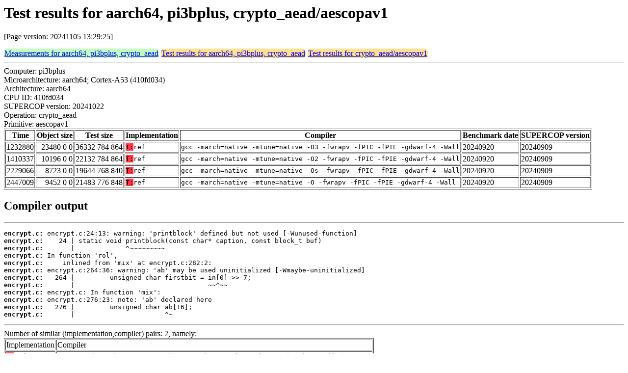

--- FILE ---
content_type: text/html
request_url: https://bench.cr.yp.to/web-impl/aarch64-pi3bplus-crypto_aead-aescopav1.html
body_size: 6992
content:
<html>
<head>
<meta http-equiv="content-type" content="text/html; charset=utf-8">
<meta name="viewport" content="width=device-width, initial-scale=1">
<style type="text/css">
.C{display:inline-block;font-weight:bold;color:#000000;background-color:#ff9900}
.T{display:inline-block;font-weight:bold;color:#000000;background-color:#ff3545}
.measurements{padding:1px;border-radius:7px;background-color:#c0ffc0}
.testresults{padding:1px;border-radius:7px;background-color:#ffe090}
</style>
</head>
<body>
<h1>Test results for aarch64, pi3bplus, crypto_aead/aescopav1</h1>
<p>[Page version: 20241105 13:29:25]</p>
<span class=measurements><a href="../results-aead/aarch64-pi3bplus.html">Measurements for aarch64, pi3bplus, crypto_aead</a></span>
<span class=testresults><a href="aarch64-pi3bplus-crypto_aead.html">Test results for aarch64, pi3bplus, crypto_aead</a></span>
<span class=testresults><a href="../impl-aead/aescopav1.html">Test results for crypto_aead/aescopav1</a></span>
<hr>
Computer: pi3bplus<br>
Microarchitecture: aarch64; Cortex-A53 (410fd034)<br>
Architecture: aarch64<br>
CPU ID: 410fd034 <br>
SUPERCOP version: 20241022<br>
Operation: crypto_aead<br>
Primitive: aescopav1<br>
<table border>
<tr><th>Time</th><th>Object size</th><th>Test size</th><th>Implementation</th><th>Compiler</th><th>Benchmark date</th><th>SUPERCOP version</th></tr>
<tr><td align=right>1232880</td><td align=right>23480 0 0</td><td align=right>36332 784 864</td><td><tt><span class=T>T:</span>ref</tt></td><td><tt>gcc -march=native -mtune=native -O3 -fwrapv -fPIC -fPIE -gdwarf-4 -Wall</tt></td><td>20240920</td><td>20240909</td></tr>
<tr><td align=right>1410337</td><td align=right>10196 0 0</td><td align=right>22132 784 864</td><td><tt><span class=T>T:</span>ref</tt></td><td><tt>gcc -march=native -mtune=native -O2 -fwrapv -fPIC -fPIE -gdwarf-4 -Wall</tt></td><td>20240920</td><td>20240909</td></tr>
<tr><td align=right>2229066</td><td align=right>8723 0 0</td><td align=right>19644 768 840</td><td><tt><span class=T>T:</span>ref</tt></td><td><tt>gcc -march=native -mtune=native -Os -fwrapv -fPIC -fPIE -gdwarf-4 -Wall</tt></td><td>20240920</td><td>20240909</td></tr>
<tr><td align=right>2447009</td><td align=right>9452 0 0</td><td align=right>21483 776 848</td><td><tt><span class=T>T:</span>ref</tt></td><td><tt>gcc -march=native -mtune=native -O -fwrapv -fPIC -fPIE -gdwarf-4 -Wall</tt></td><td>20240920</td><td>20240909</td></tr>
</table>
<h2>Compiler output</h2>
<hr><pre><b>encrypt.c:</b> encrypt.c:24:13: warning: 'printblock' defined but not used [-Wunused-function]
<b>encrypt.c:</b>    24 | static void printblock(const char* caption, const block_t buf)
<b>encrypt.c:</b>       |             ^~~~~~~~~~
<b>encrypt.c:</b> In function 'rol',
<b>encrypt.c:</b>     inlined from 'mix' at encrypt.c:282:2:
<b>encrypt.c:</b> encrypt.c:264:36: warning: 'ab' may be used uninitialized [-Wmaybe-uninitialized]
<b>encrypt.c:</b>   264 |         unsigned char firstbit = in[0] &gt;&gt; 7;
<b>encrypt.c:</b>       |                                  ~~^~~
<b>encrypt.c:</b> encrypt.c: In function 'mix':
<b>encrypt.c:</b> encrypt.c:276:23: note: 'ab' declared here
<b>encrypt.c:</b>   276 |         unsigned char ab[16];
<b>encrypt.c:</b>       |                       ^~</pre><hr>
Number of similar (implementation,compiler) pairs: 2, namely:<br>
<table border><tr><td>Implementation</td><td>Compiler</td></tr>
<tr><td><tt><span class=T>T:</span>ref</tt></td><td><tt>gcc -march=native -mtune=native -O2 -fwrapv -fPIC -fPIE -gdwarf-4 -Wall (12.2.0)</tt></td></tr>
<tr><td><tt><span class=T>T:</span>ref</tt></td><td><tt>gcc -march=native -mtune=native -O3 -fwrapv -fPIC -fPIE -gdwarf-4 -Wall (12.2.0)</tt></td></tr>
</table>
<h2>Compiler output</h2>
<hr><pre><b>encrypt.c:</b> encrypt.c:24:13: warning: 'printblock' defined but not used [-Wunused-function]
<b>encrypt.c:</b>    24 | static void printblock(const char* caption, const block_t buf)
<b>encrypt.c:</b>       |             ^~~~~~~~~~
<b>encrypt.c:</b> encrypt.c: In function 'mix':
<b>encrypt.c:</b> encrypt.c:282:9: warning: 'ab' may be used uninitialized [-Wmaybe-uninitialized]
<b>encrypt.c:</b>   282 |         rol(ab, ab, s);
<b>encrypt.c:</b>       |         ^~~~~~~~~~~~~~
<b>encrypt.c:</b> encrypt.c:262:6: note: by argument 2 of type 'const unsigned char *' to 'rol' declared here
<b>encrypt.c:</b>   262 | void rol(unsigned char* out, const unsigned char* in, unsigned int s)
<b>encrypt.c:</b>       |      ^~~
<b>encrypt.c:</b> encrypt.c:276:23: note: 'ab' declared here
<b>encrypt.c:</b>   276 |         unsigned char ab[16];
<b>encrypt.c:</b>       |                       ^~</pre><hr>
Number of similar (implementation,compiler) pairs: 1, namely:<br>
<table border><tr><td>Implementation</td><td>Compiler</td></tr>
<tr><td><tt><span class=T>T:</span>ref</tt></td><td><tt>gcc -march=native -mtune=native -O -fwrapv -fPIC -fPIE -gdwarf-4 -Wall (12.2.0)</tt></td></tr>
</table>
<h2>Compiler output</h2>
<hr><pre><b>encrypt.c:</b> encrypt.c:24:13: warning: 'printblock' defined but not used [-Wunused-function]
<b>encrypt.c:</b>    24 | static void printblock(const char* caption, const block_t buf)
<b>encrypt.c:</b>       |             ^~~~~~~~~~</pre><hr>
Number of similar (implementation,compiler) pairs: 1, namely:<br>
<table border><tr><td>Implementation</td><td>Compiler</td></tr>
<tr><td><tt><span class=T>T:</span>ref</tt></td><td><tt>gcc -march=native -mtune=native -Os -fwrapv -fPIC -fPIE -gdwarf-4 -Wall (12.2.0)</tt></td></tr>
</table>
<h2>Namespace violations</h2>
<hr><pre>aes-core.o <b>aes_addroundkey</b> T
aes-core.o <b>aes_first_addroundkey</b> T
aes-core.o <b>aes_isubbyte_ishiftrows_imixcols</b> T
aes-core.o <b>aes_isubbytes_ishiftrows</b> T
aes-core.o <b>aes_last_addroundkey</b> T
aes-core.o <b>aes_subbyte_shiftrows_mixcols</b> T
aes-core.o <b>aes_subbytes_shiftrows</b> T
aes-core.o <b>aesc_decrypt</b> T
aes-core.o <b>aesc_encrypt</b> T
aes-core.o <b>aesc_keyexp</b> T
encrypt.o <b>AES_DECRYPT</b> T
encrypt.o <b>AES_ENCRYPT</b> T
encrypt.o <b>invmix</b> T
encrypt.o <b>mac</b> T
encrypt.o <b>mix</b> T
encrypt.o <b>rol</b> T
encrypt.o <b>xls</b> T
encrypt.o <b>xlsinv</b> T</pre><hr>
Number of similar (implementation,compiler) pairs: 4, namely:<br>
<table border><tr><td>Implementation</td><td>Compiler</td></tr>
<tr><td><tt><span class=T>T:</span>ref</tt></td><td><tt>gcc -march=native -mtune=native -O2 -fwrapv -fPIC -fPIE -gdwarf-4 -Wall (12.2.0)</tt></td></tr>
<tr><td><tt><span class=T>T:</span>ref</tt></td><td><tt>gcc -march=native -mtune=native -O3 -fwrapv -fPIC -fPIE -gdwarf-4 -Wall (12.2.0)</tt></td></tr>
<tr><td><tt><span class=T>T:</span>ref</tt></td><td><tt>gcc -march=native -mtune=native -O -fwrapv -fPIC -fPIE -gdwarf-4 -Wall (12.2.0)</tt></td></tr>
<tr><td><tt><span class=T>T:</span>ref</tt></td><td><tt>gcc -march=native -mtune=native -Os -fwrapv -fPIC -fPIE -gdwarf-4 -Wall (12.2.0)</tt></td></tr>
</table>
</body>
</html>
